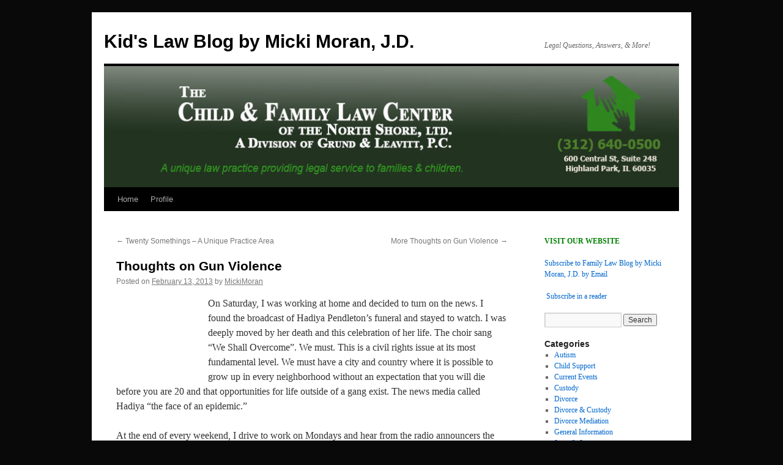

--- FILE ---
content_type: text/html; charset=UTF-8
request_url: https://blog.lawforchild.com/thoughts-on-gun-violence-2/
body_size: 11743
content:
<!DOCTYPE html>
<html lang="en-US">
<head>
<meta charset="UTF-8" />
<title>
Thoughts on Gun Violence - Kid&#039;s Law Blog by Micki Moran, J.D.Kid&#039;s Law Blog by Micki Moran, J.D.	</title>
<link rel="profile" href="https://gmpg.org/xfn/11" />
<link rel="stylesheet" type="text/css" media="all" href="https://blog.lawforchild.com/wp-content/themes/twentyten/style.css?ver=20190507" />
<link rel="pingback" href="https://blog.lawforchild.com/xmlrpc.php">
<meta name='robots' content='index, follow, max-image-preview:large, max-snippet:-1, max-video-preview:-1' />

	<!-- This site is optimized with the Yoast SEO plugin v22.1 - https://yoast.com/wordpress/plugins/seo/ -->
	<link rel="canonical" href="https://blog.lawforchild.com/thoughts-on-gun-violence-2/" />
	<meta property="og:locale" content="en_US" />
	<meta property="og:type" content="article" />
	<meta property="og:title" content="Thoughts on Gun Violence - Kid&#039;s Law Blog by Micki Moran, J.D." />
	<meta property="og:description" content="On Saturday, I was working at home and decided to turn on the news. I found the broadcast of Hadiya Pendleton’s funeral and stayed to watch. I was deeply moved by her death and this celebration of her life. The &hellip; Continue reading &rarr;" />
	<meta property="og:url" content="https://blog.lawforchild.com/thoughts-on-gun-violence-2/" />
	<meta property="og:site_name" content="Kid&#039;s Law Blog by Micki Moran, J.D." />
	<meta property="article:published_time" content="2013-02-13T19:32:26+00:00" />
	<meta property="og:image" content="http://cdn2-b.examiner.com/sites/default/files/styles/image_content_width/hash/99/26/992617aed628505ee800353a7ffd1c91.jpg" />
	<meta name="author" content="MickiMoran" />
	<meta name="twitter:card" content="summary_large_image" />
	<meta name="twitter:label1" content="Written by" />
	<meta name="twitter:data1" content="MickiMoran" />
	<meta name="twitter:label2" content="Est. reading time" />
	<meta name="twitter:data2" content="2 minutes" />
	<script type="application/ld+json" class="yoast-schema-graph">{"@context":"https://schema.org","@graph":[{"@type":"Article","@id":"https://blog.lawforchild.com/thoughts-on-gun-violence-2/#article","isPartOf":{"@id":"https://blog.lawforchild.com/thoughts-on-gun-violence-2/"},"author":{"name":"MickiMoran","@id":"https://blog.lawforchild.com/#/schema/person/940c6d79e1f7514c445fa24a66b0ada4"},"headline":"Thoughts on Gun Violence","datePublished":"2013-02-13T19:32:26+00:00","dateModified":"2013-02-13T19:32:26+00:00","mainEntityOfPage":{"@id":"https://blog.lawforchild.com/thoughts-on-gun-violence-2/"},"wordCount":329,"publisher":{"@id":"https://blog.lawforchild.com/#organization"},"image":{"@id":"https://blog.lawforchild.com/thoughts-on-gun-violence-2/#primaryimage"},"thumbnailUrl":"http://cdn2-b.examiner.com/sites/default/files/styles/image_content_width/hash/99/26/992617aed628505ee800353a7ffd1c91.jpg","keywords":["Gun violence"],"articleSection":["Current Events","Juvenile Law","Reflection"],"inLanguage":"en-US"},{"@type":"WebPage","@id":"https://blog.lawforchild.com/thoughts-on-gun-violence-2/","url":"https://blog.lawforchild.com/thoughts-on-gun-violence-2/","name":"Thoughts on Gun Violence - Kid&#039;s Law Blog by Micki Moran, J.D.","isPartOf":{"@id":"https://blog.lawforchild.com/#website"},"primaryImageOfPage":{"@id":"https://blog.lawforchild.com/thoughts-on-gun-violence-2/#primaryimage"},"image":{"@id":"https://blog.lawforchild.com/thoughts-on-gun-violence-2/#primaryimage"},"thumbnailUrl":"http://cdn2-b.examiner.com/sites/default/files/styles/image_content_width/hash/99/26/992617aed628505ee800353a7ffd1c91.jpg","datePublished":"2013-02-13T19:32:26+00:00","dateModified":"2013-02-13T19:32:26+00:00","breadcrumb":{"@id":"https://blog.lawforchild.com/thoughts-on-gun-violence-2/#breadcrumb"},"inLanguage":"en-US","potentialAction":[{"@type":"ReadAction","target":["https://blog.lawforchild.com/thoughts-on-gun-violence-2/"]}]},{"@type":"ImageObject","inLanguage":"en-US","@id":"https://blog.lawforchild.com/thoughts-on-gun-violence-2/#primaryimage","url":"http://cdn2-b.examiner.com/sites/default/files/styles/image_content_width/hash/99/26/992617aed628505ee800353a7ffd1c91.jpg","contentUrl":"http://cdn2-b.examiner.com/sites/default/files/styles/image_content_width/hash/99/26/992617aed628505ee800353a7ffd1c91.jpg"},{"@type":"BreadcrumbList","@id":"https://blog.lawforchild.com/thoughts-on-gun-violence-2/#breadcrumb","itemListElement":[{"@type":"ListItem","position":1,"name":"Home","item":"https://blog.lawforchild.com/"},{"@type":"ListItem","position":2,"name":"Thoughts on Gun Violence"}]},{"@type":"WebSite","@id":"https://blog.lawforchild.com/#website","url":"https://blog.lawforchild.com/","name":"Kid's Law Blog by Micki Moran, J.D.","description":"Legal Questions, Answers, &amp; More!","publisher":{"@id":"https://blog.lawforchild.com/#organization"},"potentialAction":[{"@type":"SearchAction","target":{"@type":"EntryPoint","urlTemplate":"https://blog.lawforchild.com/?s={search_term_string}"},"query-input":"required name=search_term_string"}],"inLanguage":"en-US"},{"@type":"Organization","@id":"https://blog.lawforchild.com/#organization","name":"Kid's Law Blog by Micki Moran, J.D.","url":"https://blog.lawforchild.com/","logo":{"@type":"ImageObject","inLanguage":"en-US","@id":"https://blog.lawforchild.com/#/schema/logo/image/","url":"https://blog.lawforchild.com/wp-content/uploads/2024/03/Screenshot-2024-03-04-at-10.16.44-PM.png","contentUrl":"https://blog.lawforchild.com/wp-content/uploads/2024/03/Screenshot-2024-03-04-at-10.16.44-PM.png","width":1238,"height":532,"caption":"Kid's Law Blog by Micki Moran, J.D."},"image":{"@id":"https://blog.lawforchild.com/#/schema/logo/image/"}},{"@type":"Person","@id":"https://blog.lawforchild.com/#/schema/person/940c6d79e1f7514c445fa24a66b0ada4","name":"MickiMoran","image":{"@type":"ImageObject","inLanguage":"en-US","@id":"https://blog.lawforchild.com/#/schema/person/image/","url":"https://secure.gravatar.com/avatar/13efa9bf28df5ef5a33d653a3ddc33e3?s=96&d=mm&r=g","contentUrl":"https://secure.gravatar.com/avatar/13efa9bf28df5ef5a33d653a3ddc33e3?s=96&d=mm&r=g","caption":"MickiMoran"},"description":"Micki Moran is the founding partner of The Child and Family Law Center, Ltd. She dedicates her practice to providing legal assistance to children and families who are in need of representation in the areas of special education, disability law, juvenile and young adult criminal law, abuse and neglect, guardianship and mental health issues. Micki's practice is founded on the principle that children and their families require and deserve excellent legal representation with a multidisciplinary approach that works with multiple systems of care and creates communities that support and improve the quality of all peoples' lives.","sameAs":["http://www.lawforchild.com"],"url":"https://blog.lawforchild.com/author/mmoran/"}]}</script>
	<!-- / Yoast SEO plugin. -->


<link rel='dns-prefetch' href='//www.googletagmanager.com' />
<link rel="alternate" type="application/rss+xml" title="Kid&#039;s Law Blog by Micki Moran, J.D. &raquo; Feed" href="https://blog.lawforchild.com/feed/" />
<link rel="alternate" type="application/rss+xml" title="Kid&#039;s Law Blog by Micki Moran, J.D. &raquo; Comments Feed" href="https://blog.lawforchild.com/comments/feed/" />
<script type="text/javascript">
/* <![CDATA[ */
window._wpemojiSettings = {"baseUrl":"https:\/\/s.w.org\/images\/core\/emoji\/14.0.0\/72x72\/","ext":".png","svgUrl":"https:\/\/s.w.org\/images\/core\/emoji\/14.0.0\/svg\/","svgExt":".svg","source":{"concatemoji":"https:\/\/blog.lawforchild.com\/wp-includes\/js\/wp-emoji-release.min.js?ver=6.4.7"}};
/*! This file is auto-generated */
!function(i,n){var o,s,e;function c(e){try{var t={supportTests:e,timestamp:(new Date).valueOf()};sessionStorage.setItem(o,JSON.stringify(t))}catch(e){}}function p(e,t,n){e.clearRect(0,0,e.canvas.width,e.canvas.height),e.fillText(t,0,0);var t=new Uint32Array(e.getImageData(0,0,e.canvas.width,e.canvas.height).data),r=(e.clearRect(0,0,e.canvas.width,e.canvas.height),e.fillText(n,0,0),new Uint32Array(e.getImageData(0,0,e.canvas.width,e.canvas.height).data));return t.every(function(e,t){return e===r[t]})}function u(e,t,n){switch(t){case"flag":return n(e,"\ud83c\udff3\ufe0f\u200d\u26a7\ufe0f","\ud83c\udff3\ufe0f\u200b\u26a7\ufe0f")?!1:!n(e,"\ud83c\uddfa\ud83c\uddf3","\ud83c\uddfa\u200b\ud83c\uddf3")&&!n(e,"\ud83c\udff4\udb40\udc67\udb40\udc62\udb40\udc65\udb40\udc6e\udb40\udc67\udb40\udc7f","\ud83c\udff4\u200b\udb40\udc67\u200b\udb40\udc62\u200b\udb40\udc65\u200b\udb40\udc6e\u200b\udb40\udc67\u200b\udb40\udc7f");case"emoji":return!n(e,"\ud83e\udef1\ud83c\udffb\u200d\ud83e\udef2\ud83c\udfff","\ud83e\udef1\ud83c\udffb\u200b\ud83e\udef2\ud83c\udfff")}return!1}function f(e,t,n){var r="undefined"!=typeof WorkerGlobalScope&&self instanceof WorkerGlobalScope?new OffscreenCanvas(300,150):i.createElement("canvas"),a=r.getContext("2d",{willReadFrequently:!0}),o=(a.textBaseline="top",a.font="600 32px Arial",{});return e.forEach(function(e){o[e]=t(a,e,n)}),o}function t(e){var t=i.createElement("script");t.src=e,t.defer=!0,i.head.appendChild(t)}"undefined"!=typeof Promise&&(o="wpEmojiSettingsSupports",s=["flag","emoji"],n.supports={everything:!0,everythingExceptFlag:!0},e=new Promise(function(e){i.addEventListener("DOMContentLoaded",e,{once:!0})}),new Promise(function(t){var n=function(){try{var e=JSON.parse(sessionStorage.getItem(o));if("object"==typeof e&&"number"==typeof e.timestamp&&(new Date).valueOf()<e.timestamp+604800&&"object"==typeof e.supportTests)return e.supportTests}catch(e){}return null}();if(!n){if("undefined"!=typeof Worker&&"undefined"!=typeof OffscreenCanvas&&"undefined"!=typeof URL&&URL.createObjectURL&&"undefined"!=typeof Blob)try{var e="postMessage("+f.toString()+"("+[JSON.stringify(s),u.toString(),p.toString()].join(",")+"));",r=new Blob([e],{type:"text/javascript"}),a=new Worker(URL.createObjectURL(r),{name:"wpTestEmojiSupports"});return void(a.onmessage=function(e){c(n=e.data),a.terminate(),t(n)})}catch(e){}c(n=f(s,u,p))}t(n)}).then(function(e){for(var t in e)n.supports[t]=e[t],n.supports.everything=n.supports.everything&&n.supports[t],"flag"!==t&&(n.supports.everythingExceptFlag=n.supports.everythingExceptFlag&&n.supports[t]);n.supports.everythingExceptFlag=n.supports.everythingExceptFlag&&!n.supports.flag,n.DOMReady=!1,n.readyCallback=function(){n.DOMReady=!0}}).then(function(){return e}).then(function(){var e;n.supports.everything||(n.readyCallback(),(e=n.source||{}).concatemoji?t(e.concatemoji):e.wpemoji&&e.twemoji&&(t(e.twemoji),t(e.wpemoji)))}))}((window,document),window._wpemojiSettings);
/* ]]> */
</script>
<style id='wp-emoji-styles-inline-css' type='text/css'>

	img.wp-smiley, img.emoji {
		display: inline !important;
		border: none !important;
		box-shadow: none !important;
		height: 1em !important;
		width: 1em !important;
		margin: 0 0.07em !important;
		vertical-align: -0.1em !important;
		background: none !important;
		padding: 0 !important;
	}
</style>
<link rel='stylesheet' id='wp-block-library-css' href='https://blog.lawforchild.com/wp-includes/css/dist/block-library/style.min.css?ver=6.4.7' type='text/css' media='all' />
<style id='wp-block-library-theme-inline-css' type='text/css'>
.wp-block-audio figcaption{color:#555;font-size:13px;text-align:center}.is-dark-theme .wp-block-audio figcaption{color:hsla(0,0%,100%,.65)}.wp-block-audio{margin:0 0 1em}.wp-block-code{border:1px solid #ccc;border-radius:4px;font-family:Menlo,Consolas,monaco,monospace;padding:.8em 1em}.wp-block-embed figcaption{color:#555;font-size:13px;text-align:center}.is-dark-theme .wp-block-embed figcaption{color:hsla(0,0%,100%,.65)}.wp-block-embed{margin:0 0 1em}.blocks-gallery-caption{color:#555;font-size:13px;text-align:center}.is-dark-theme .blocks-gallery-caption{color:hsla(0,0%,100%,.65)}.wp-block-image figcaption{color:#555;font-size:13px;text-align:center}.is-dark-theme .wp-block-image figcaption{color:hsla(0,0%,100%,.65)}.wp-block-image{margin:0 0 1em}.wp-block-pullquote{border-bottom:4px solid;border-top:4px solid;color:currentColor;margin-bottom:1.75em}.wp-block-pullquote cite,.wp-block-pullquote footer,.wp-block-pullquote__citation{color:currentColor;font-size:.8125em;font-style:normal;text-transform:uppercase}.wp-block-quote{border-left:.25em solid;margin:0 0 1.75em;padding-left:1em}.wp-block-quote cite,.wp-block-quote footer{color:currentColor;font-size:.8125em;font-style:normal;position:relative}.wp-block-quote.has-text-align-right{border-left:none;border-right:.25em solid;padding-left:0;padding-right:1em}.wp-block-quote.has-text-align-center{border:none;padding-left:0}.wp-block-quote.is-large,.wp-block-quote.is-style-large,.wp-block-quote.is-style-plain{border:none}.wp-block-search .wp-block-search__label{font-weight:700}.wp-block-search__button{border:1px solid #ccc;padding:.375em .625em}:where(.wp-block-group.has-background){padding:1.25em 2.375em}.wp-block-separator.has-css-opacity{opacity:.4}.wp-block-separator{border:none;border-bottom:2px solid;margin-left:auto;margin-right:auto}.wp-block-separator.has-alpha-channel-opacity{opacity:1}.wp-block-separator:not(.is-style-wide):not(.is-style-dots){width:100px}.wp-block-separator.has-background:not(.is-style-dots){border-bottom:none;height:1px}.wp-block-separator.has-background:not(.is-style-wide):not(.is-style-dots){height:2px}.wp-block-table{margin:0 0 1em}.wp-block-table td,.wp-block-table th{word-break:normal}.wp-block-table figcaption{color:#555;font-size:13px;text-align:center}.is-dark-theme .wp-block-table figcaption{color:hsla(0,0%,100%,.65)}.wp-block-video figcaption{color:#555;font-size:13px;text-align:center}.is-dark-theme .wp-block-video figcaption{color:hsla(0,0%,100%,.65)}.wp-block-video{margin:0 0 1em}.wp-block-template-part.has-background{margin-bottom:0;margin-top:0;padding:1.25em 2.375em}
</style>
<style id='classic-theme-styles-inline-css' type='text/css'>
/*! This file is auto-generated */
.wp-block-button__link{color:#fff;background-color:#32373c;border-radius:9999px;box-shadow:none;text-decoration:none;padding:calc(.667em + 2px) calc(1.333em + 2px);font-size:1.125em}.wp-block-file__button{background:#32373c;color:#fff;text-decoration:none}
</style>
<style id='global-styles-inline-css' type='text/css'>
body{--wp--preset--color--black: #000;--wp--preset--color--cyan-bluish-gray: #abb8c3;--wp--preset--color--white: #fff;--wp--preset--color--pale-pink: #f78da7;--wp--preset--color--vivid-red: #cf2e2e;--wp--preset--color--luminous-vivid-orange: #ff6900;--wp--preset--color--luminous-vivid-amber: #fcb900;--wp--preset--color--light-green-cyan: #7bdcb5;--wp--preset--color--vivid-green-cyan: #00d084;--wp--preset--color--pale-cyan-blue: #8ed1fc;--wp--preset--color--vivid-cyan-blue: #0693e3;--wp--preset--color--vivid-purple: #9b51e0;--wp--preset--color--blue: #0066cc;--wp--preset--color--medium-gray: #666;--wp--preset--color--light-gray: #f1f1f1;--wp--preset--gradient--vivid-cyan-blue-to-vivid-purple: linear-gradient(135deg,rgba(6,147,227,1) 0%,rgb(155,81,224) 100%);--wp--preset--gradient--light-green-cyan-to-vivid-green-cyan: linear-gradient(135deg,rgb(122,220,180) 0%,rgb(0,208,130) 100%);--wp--preset--gradient--luminous-vivid-amber-to-luminous-vivid-orange: linear-gradient(135deg,rgba(252,185,0,1) 0%,rgba(255,105,0,1) 100%);--wp--preset--gradient--luminous-vivid-orange-to-vivid-red: linear-gradient(135deg,rgba(255,105,0,1) 0%,rgb(207,46,46) 100%);--wp--preset--gradient--very-light-gray-to-cyan-bluish-gray: linear-gradient(135deg,rgb(238,238,238) 0%,rgb(169,184,195) 100%);--wp--preset--gradient--cool-to-warm-spectrum: linear-gradient(135deg,rgb(74,234,220) 0%,rgb(151,120,209) 20%,rgb(207,42,186) 40%,rgb(238,44,130) 60%,rgb(251,105,98) 80%,rgb(254,248,76) 100%);--wp--preset--gradient--blush-light-purple: linear-gradient(135deg,rgb(255,206,236) 0%,rgb(152,150,240) 100%);--wp--preset--gradient--blush-bordeaux: linear-gradient(135deg,rgb(254,205,165) 0%,rgb(254,45,45) 50%,rgb(107,0,62) 100%);--wp--preset--gradient--luminous-dusk: linear-gradient(135deg,rgb(255,203,112) 0%,rgb(199,81,192) 50%,rgb(65,88,208) 100%);--wp--preset--gradient--pale-ocean: linear-gradient(135deg,rgb(255,245,203) 0%,rgb(182,227,212) 50%,rgb(51,167,181) 100%);--wp--preset--gradient--electric-grass: linear-gradient(135deg,rgb(202,248,128) 0%,rgb(113,206,126) 100%);--wp--preset--gradient--midnight: linear-gradient(135deg,rgb(2,3,129) 0%,rgb(40,116,252) 100%);--wp--preset--font-size--small: 13px;--wp--preset--font-size--medium: 20px;--wp--preset--font-size--large: 36px;--wp--preset--font-size--x-large: 42px;--wp--preset--spacing--20: 0.44rem;--wp--preset--spacing--30: 0.67rem;--wp--preset--spacing--40: 1rem;--wp--preset--spacing--50: 1.5rem;--wp--preset--spacing--60: 2.25rem;--wp--preset--spacing--70: 3.38rem;--wp--preset--spacing--80: 5.06rem;--wp--preset--shadow--natural: 6px 6px 9px rgba(0, 0, 0, 0.2);--wp--preset--shadow--deep: 12px 12px 50px rgba(0, 0, 0, 0.4);--wp--preset--shadow--sharp: 6px 6px 0px rgba(0, 0, 0, 0.2);--wp--preset--shadow--outlined: 6px 6px 0px -3px rgba(255, 255, 255, 1), 6px 6px rgba(0, 0, 0, 1);--wp--preset--shadow--crisp: 6px 6px 0px rgba(0, 0, 0, 1);}:where(.is-layout-flex){gap: 0.5em;}:where(.is-layout-grid){gap: 0.5em;}body .is-layout-flow > .alignleft{float: left;margin-inline-start: 0;margin-inline-end: 2em;}body .is-layout-flow > .alignright{float: right;margin-inline-start: 2em;margin-inline-end: 0;}body .is-layout-flow > .aligncenter{margin-left: auto !important;margin-right: auto !important;}body .is-layout-constrained > .alignleft{float: left;margin-inline-start: 0;margin-inline-end: 2em;}body .is-layout-constrained > .alignright{float: right;margin-inline-start: 2em;margin-inline-end: 0;}body .is-layout-constrained > .aligncenter{margin-left: auto !important;margin-right: auto !important;}body .is-layout-constrained > :where(:not(.alignleft):not(.alignright):not(.alignfull)){max-width: var(--wp--style--global--content-size);margin-left: auto !important;margin-right: auto !important;}body .is-layout-constrained > .alignwide{max-width: var(--wp--style--global--wide-size);}body .is-layout-flex{display: flex;}body .is-layout-flex{flex-wrap: wrap;align-items: center;}body .is-layout-flex > *{margin: 0;}body .is-layout-grid{display: grid;}body .is-layout-grid > *{margin: 0;}:where(.wp-block-columns.is-layout-flex){gap: 2em;}:where(.wp-block-columns.is-layout-grid){gap: 2em;}:where(.wp-block-post-template.is-layout-flex){gap: 1.25em;}:where(.wp-block-post-template.is-layout-grid){gap: 1.25em;}.has-black-color{color: var(--wp--preset--color--black) !important;}.has-cyan-bluish-gray-color{color: var(--wp--preset--color--cyan-bluish-gray) !important;}.has-white-color{color: var(--wp--preset--color--white) !important;}.has-pale-pink-color{color: var(--wp--preset--color--pale-pink) !important;}.has-vivid-red-color{color: var(--wp--preset--color--vivid-red) !important;}.has-luminous-vivid-orange-color{color: var(--wp--preset--color--luminous-vivid-orange) !important;}.has-luminous-vivid-amber-color{color: var(--wp--preset--color--luminous-vivid-amber) !important;}.has-light-green-cyan-color{color: var(--wp--preset--color--light-green-cyan) !important;}.has-vivid-green-cyan-color{color: var(--wp--preset--color--vivid-green-cyan) !important;}.has-pale-cyan-blue-color{color: var(--wp--preset--color--pale-cyan-blue) !important;}.has-vivid-cyan-blue-color{color: var(--wp--preset--color--vivid-cyan-blue) !important;}.has-vivid-purple-color{color: var(--wp--preset--color--vivid-purple) !important;}.has-black-background-color{background-color: var(--wp--preset--color--black) !important;}.has-cyan-bluish-gray-background-color{background-color: var(--wp--preset--color--cyan-bluish-gray) !important;}.has-white-background-color{background-color: var(--wp--preset--color--white) !important;}.has-pale-pink-background-color{background-color: var(--wp--preset--color--pale-pink) !important;}.has-vivid-red-background-color{background-color: var(--wp--preset--color--vivid-red) !important;}.has-luminous-vivid-orange-background-color{background-color: var(--wp--preset--color--luminous-vivid-orange) !important;}.has-luminous-vivid-amber-background-color{background-color: var(--wp--preset--color--luminous-vivid-amber) !important;}.has-light-green-cyan-background-color{background-color: var(--wp--preset--color--light-green-cyan) !important;}.has-vivid-green-cyan-background-color{background-color: var(--wp--preset--color--vivid-green-cyan) !important;}.has-pale-cyan-blue-background-color{background-color: var(--wp--preset--color--pale-cyan-blue) !important;}.has-vivid-cyan-blue-background-color{background-color: var(--wp--preset--color--vivid-cyan-blue) !important;}.has-vivid-purple-background-color{background-color: var(--wp--preset--color--vivid-purple) !important;}.has-black-border-color{border-color: var(--wp--preset--color--black) !important;}.has-cyan-bluish-gray-border-color{border-color: var(--wp--preset--color--cyan-bluish-gray) !important;}.has-white-border-color{border-color: var(--wp--preset--color--white) !important;}.has-pale-pink-border-color{border-color: var(--wp--preset--color--pale-pink) !important;}.has-vivid-red-border-color{border-color: var(--wp--preset--color--vivid-red) !important;}.has-luminous-vivid-orange-border-color{border-color: var(--wp--preset--color--luminous-vivid-orange) !important;}.has-luminous-vivid-amber-border-color{border-color: var(--wp--preset--color--luminous-vivid-amber) !important;}.has-light-green-cyan-border-color{border-color: var(--wp--preset--color--light-green-cyan) !important;}.has-vivid-green-cyan-border-color{border-color: var(--wp--preset--color--vivid-green-cyan) !important;}.has-pale-cyan-blue-border-color{border-color: var(--wp--preset--color--pale-cyan-blue) !important;}.has-vivid-cyan-blue-border-color{border-color: var(--wp--preset--color--vivid-cyan-blue) !important;}.has-vivid-purple-border-color{border-color: var(--wp--preset--color--vivid-purple) !important;}.has-vivid-cyan-blue-to-vivid-purple-gradient-background{background: var(--wp--preset--gradient--vivid-cyan-blue-to-vivid-purple) !important;}.has-light-green-cyan-to-vivid-green-cyan-gradient-background{background: var(--wp--preset--gradient--light-green-cyan-to-vivid-green-cyan) !important;}.has-luminous-vivid-amber-to-luminous-vivid-orange-gradient-background{background: var(--wp--preset--gradient--luminous-vivid-amber-to-luminous-vivid-orange) !important;}.has-luminous-vivid-orange-to-vivid-red-gradient-background{background: var(--wp--preset--gradient--luminous-vivid-orange-to-vivid-red) !important;}.has-very-light-gray-to-cyan-bluish-gray-gradient-background{background: var(--wp--preset--gradient--very-light-gray-to-cyan-bluish-gray) !important;}.has-cool-to-warm-spectrum-gradient-background{background: var(--wp--preset--gradient--cool-to-warm-spectrum) !important;}.has-blush-light-purple-gradient-background{background: var(--wp--preset--gradient--blush-light-purple) !important;}.has-blush-bordeaux-gradient-background{background: var(--wp--preset--gradient--blush-bordeaux) !important;}.has-luminous-dusk-gradient-background{background: var(--wp--preset--gradient--luminous-dusk) !important;}.has-pale-ocean-gradient-background{background: var(--wp--preset--gradient--pale-ocean) !important;}.has-electric-grass-gradient-background{background: var(--wp--preset--gradient--electric-grass) !important;}.has-midnight-gradient-background{background: var(--wp--preset--gradient--midnight) !important;}.has-small-font-size{font-size: var(--wp--preset--font-size--small) !important;}.has-medium-font-size{font-size: var(--wp--preset--font-size--medium) !important;}.has-large-font-size{font-size: var(--wp--preset--font-size--large) !important;}.has-x-large-font-size{font-size: var(--wp--preset--font-size--x-large) !important;}
.wp-block-navigation a:where(:not(.wp-element-button)){color: inherit;}
:where(.wp-block-post-template.is-layout-flex){gap: 1.25em;}:where(.wp-block-post-template.is-layout-grid){gap: 1.25em;}
:where(.wp-block-columns.is-layout-flex){gap: 2em;}:where(.wp-block-columns.is-layout-grid){gap: 2em;}
.wp-block-pullquote{font-size: 1.5em;line-height: 1.6;}
</style>
<link rel='stylesheet' id='twentyten-block-style-css' href='https://blog.lawforchild.com/wp-content/themes/twentyten/blocks.css?ver=20181218' type='text/css' media='all' />

<!-- Google Analytics snippet added by Site Kit -->
<script type="text/javascript" src="https://www.googletagmanager.com/gtag/js?id=GT-WVJDL729" id="google_gtagjs-js" async></script>
<script type="text/javascript" id="google_gtagjs-js-after">
/* <![CDATA[ */
window.dataLayer = window.dataLayer || [];function gtag(){dataLayer.push(arguments);}
gtag('set', 'linker', {"domains":["blog.lawforchild.com"]} );
gtag("js", new Date());
gtag("set", "developer_id.dZTNiMT", true);
gtag("config", "GT-WVJDL729");
/* ]]> */
</script>

<!-- End Google Analytics snippet added by Site Kit -->
<link rel="https://api.w.org/" href="https://blog.lawforchild.com/wp-json/" /><link rel="alternate" type="application/json" href="https://blog.lawforchild.com/wp-json/wp/v2/posts/63" /><link rel="EditURI" type="application/rsd+xml" title="RSD" href="https://blog.lawforchild.com/xmlrpc.php?rsd" />
<meta name="generator" content="WordPress 6.4.7" />
<link rel='shortlink' href='https://blog.lawforchild.com/?p=63' />
<link rel="alternate" type="application/json+oembed" href="https://blog.lawforchild.com/wp-json/oembed/1.0/embed?url=https%3A%2F%2Fblog.lawforchild.com%2Fthoughts-on-gun-violence-2%2F" />
<link rel="alternate" type="text/xml+oembed" href="https://blog.lawforchild.com/wp-json/oembed/1.0/embed?url=https%3A%2F%2Fblog.lawforchild.com%2Fthoughts-on-gun-violence-2%2F&#038;format=xml" />
<meta name="generator" content="Site Kit by Google 1.121.0" /><style type="text/css" id="custom-background-css">
body.custom-background { background-color: #0a0909; }
</style>
	</head>

<body class="post-template-default single single-post postid-63 single-format-standard custom-background">
<div id="wrapper" class="hfeed">
	<div id="header">
		<div id="masthead">
			<div id="branding" role="banner">
								<div id="site-title">
					<span>
						<a href="https://blog.lawforchild.com/" title="Kid&#039;s Law Blog by Micki Moran, J.D." rel="home">Kid&#039;s Law Blog by Micki Moran, J.D.</a>
					</span>
				</div>
				<div id="site-description">Legal Questions, Answers, &amp; More!</div>

									<img src="https://blog.lawforchild.com/wp-content/uploads/2019/07/cropped-blog_banner_LawForchild2019.jpg" width="940" height="198" alt="" />
								</div><!-- #branding -->

			<div id="access" role="navigation">
								<div class="skip-link screen-reader-text"><a href="#content" title="Skip to content">Skip to content</a></div>
				<div class="menu"><ul>
<li ><a href="https://blog.lawforchild.com/">Home</a></li><li class="page_item page-item-118"><a href="https://blog.lawforchild.com/profile/">Profile</a></li>
</ul></div>
			</div><!-- #access -->
		</div><!-- #masthead -->
	</div><!-- #header -->

	<div id="main">

		<div id="container">
			<div id="content" role="main">

			

				<div id="nav-above" class="navigation">
					<div class="nav-previous"><a href="https://blog.lawforchild.com/twenty-somethings-a-unique-practice-area/" rel="prev"><span class="meta-nav">&larr;</span> Twenty Somethings &#8211; A Unique Practice Area</a></div>
					<div class="nav-next"><a href="https://blog.lawforchild.com/more-thoughts-on-gun-violence/" rel="next">More Thoughts on Gun Violence <span class="meta-nav">&rarr;</span></a></div>
				</div><!-- #nav-above -->

				<div id="post-63" class="post-63 post type-post status-publish format-standard hentry category-current-events category-juvenile-law category-reflection tag-gun-violence">
					<h1 class="entry-title">Thoughts on Gun Violence</h1>

					<div class="entry-meta">
						<span class="meta-prep meta-prep-author">Posted on</span> <a href="https://blog.lawforchild.com/thoughts-on-gun-violence-2/" title="7:32 pm" rel="bookmark"><span class="entry-date">February 13, 2013</span></a> <span class="meta-sep">by</span> <span class="author vcard"><a class="url fn n" href="https://blog.lawforchild.com/author/mmoran/" title="View all posts by MickiMoran">MickiMoran</a></span>					</div><!-- .entry-meta -->

					<div class="entry-content">
						<p><img decoding="async" class="alignleft" src="http://cdn2-b.examiner.com/sites/default/files/styles/image_content_width/hash/99/26/992617aed628505ee800353a7ffd1c91.jpg" alt="" width="126" height="126" />On Saturday, I was working at home and decided to turn on the news. I found the broadcast of Hadiya Pendleton’s funeral and stayed to watch. I was deeply moved by her death and this celebration of her life. The choir sang “We Shall Overcome&#8221;. We must. This is a civil rights issue at its most fundamental level. We must have a city and country where it is possible to grow up in every neighborhood without an expectation that you will die before you are 20 and that opportunities for life outside of a gang exist. The news media called Hadiya “the face of an epidemic.”</p>
<p>At the end of every weekend, I drive to work on Mondays and hear from the radio announcers the faceless, nameless reports of 7 or 12 shooting deaths in Chicago over the past few days. There are typically no names reported and often a range of ages is mentioned. These young people have mothers, fathers, sisters and friends.  They have not had a chance in this world.  Their funerals are not events and no one of note attends. I wonder why we as society are not all alarmed, terrified for the young people of our city.  It is unimaginable to think of my child growing up in a neighborhood where this was the normal. I ask myself what I must do to help.<br />
As terribly sad as this funeral and her loss is, I hope that it would become a galvanizing moment for everyone, not simply another statistic.<br />
Last week, I listened to the news as one mother was interviewed about the loss of all of her 4 children to gun violence. As a mother I cannot imagine this loss. I am sure I could not go on. This is not happening in a third world country but less than an hour from my house. It is simply not possible to ignore this fact if you are a person of good conscience.</p>
<a href="http://www.facebook.com/share.php?u=https%3A%2F%2Fblog.lawforchild.com%2Fthoughts-on-gun-violence-2%2F&amp;t=Thoughts%20on%20Gun%20Violence" id="facebook_share_link_63">Share on Facebook</a>
	<script type="text/javascript">
	<!--
	var button = document.getElementById('facebook_share_link_63') || document.getElementById('facebook_share_icon_63') || document.getElementById('facebook_share_both_63') || document.getElementById('facebook_share_button_63');
	if (button) {
		button.onclick = function(e) {
			var url = this.href.replace(/share\.php/, 'sharer.php');
			window.open(url,'sharer','toolbar=0,status=0,width=626,height=436');
			return false;
		}
	
		if (button.id === 'facebook_share_button_63') {
			button.onmouseover = function(){
				this.style.color='#fff';
				this.style.borderColor = '#295582';
				this.style.backgroundColor = '#3b5998';
			}
			button.onmouseout = function(){
				this.style.color = '#3b5998';
				this.style.borderColor = '#d8dfea';
				this.style.backgroundColor = '#fff';
			}
		}
	}
	-->
	</script>
												</div><!-- .entry-content -->

							<div id="entry-author-info">
						<div id="author-avatar">
							<img alt='' src='https://secure.gravatar.com/avatar/13efa9bf28df5ef5a33d653a3ddc33e3?s=60&#038;d=mm&#038;r=g' srcset='https://secure.gravatar.com/avatar/13efa9bf28df5ef5a33d653a3ddc33e3?s=120&#038;d=mm&#038;r=g 2x' class='avatar avatar-60 photo' height='60' width='60' decoding='async'/>							</div><!-- #author-avatar -->
							<div id="author-description">
							<h2>
							About MickiMoran							</h2>
							Micki Moran is the founding partner of The Child and Family Law Center, Ltd. She dedicates her practice to providing legal assistance to children and families who are in need of representation in the areas of special education, disability law, juvenile and  young adult criminal law, abuse and neglect, guardianship and mental health issues. Micki's practice is founded on the principle that children and their families require and deserve excellent legal representation with a multidisciplinary approach that works with multiple systems of care and creates communities that support and improve the quality of all peoples' lives.							<div id="author-link">
								<a href="https://blog.lawforchild.com/author/mmoran/" rel="author">
									View all posts by MickiMoran <span class="meta-nav">&rarr;</span>								</a>
							</div><!-- #author-link	-->
							</div><!-- #author-description -->
						</div><!-- #entry-author-info -->
	
						<div class="entry-utility">
							This entry was posted in <a href="https://blog.lawforchild.com/category/current-events/" rel="category tag">Current Events</a>, <a href="https://blog.lawforchild.com/category/juvenile-law/" rel="category tag">Juvenile Law</a>, <a href="https://blog.lawforchild.com/category/reflection/" rel="category tag">Reflection</a> and tagged <a href="https://blog.lawforchild.com/tag/gun-violence/" rel="tag">Gun violence</a>. Bookmark the <a href="https://blog.lawforchild.com/thoughts-on-gun-violence-2/" title="Permalink to Thoughts on Gun Violence" rel="bookmark">permalink</a>.													</div><!-- .entry-utility -->
					</div><!-- #post-63 -->

					<div id="nav-below" class="navigation">
						<div class="nav-previous"><a href="https://blog.lawforchild.com/twenty-somethings-a-unique-practice-area/" rel="prev"><span class="meta-nav">&larr;</span> Twenty Somethings &#8211; A Unique Practice Area</a></div>
						<div class="nav-next"><a href="https://blog.lawforchild.com/more-thoughts-on-gun-violence/" rel="next">More Thoughts on Gun Violence <span class="meta-nav">&rarr;</span></a></div>
					</div><!-- #nav-below -->

					
			<div id="comments">




</div><!-- #comments -->

	
			</div><!-- #content -->
		</div><!-- #container -->


		<div id="primary" class="widget-area" role="complementary">
			<ul class="xoxo">

<li id="text-2" class="widget-container widget_text">			<div class="textwidget"><a href="http://www.lawforchild.com" target="_blank" rel="noopener"><strong>
<font color="green">VISIT OUR WEBSITE</font></strong></a></div>
		</li><li id="text-3" class="widget-container widget_text">			<div class="textwidget"><a href="http://feedburner.google.com/fb/a/mailverify?uri=FamilyLawByMickiMoranJd&amp;loc=en_US">Subscribe to Family Law Blog by Micki Moran, J.D. by Email</a>
<br><br>
<p><a href="http://feeds.feedburner.com/FamilyLawByMickiMoranJd" rel="alternate" type="application/rss+xml"><img src="//feedburner.google.com/fb/images/pub/feed-icon16x16.png" alt="" style="vertical-align:middle;border:0"/></a>&nbsp;<a href="http://feeds.feedburner.com/FamilyLawByMickiMoranJd" rel="alternate" type="application/rss+xml">Subscribe in a reader</a></p></div>
		</li><li id="search-2" class="widget-container widget_search"><form role="search" method="get" id="searchform" class="searchform" action="https://blog.lawforchild.com/">
				<div>
					<label class="screen-reader-text" for="s">Search for:</label>
					<input type="text" value="" name="s" id="s" />
					<input type="submit" id="searchsubmit" value="Search" />
				</div>
			</form></li><li id="categories-2" class="widget-container widget_categories"><h3 class="widget-title">Categories</h3>
			<ul>
					<li class="cat-item cat-item-12"><a href="https://blog.lawforchild.com/category/autism/">Autism</a>
</li>
	<li class="cat-item cat-item-50"><a href="https://blog.lawforchild.com/category/child-support/">Child Support</a>
</li>
	<li class="cat-item cat-item-10"><a href="https://blog.lawforchild.com/category/current-events/">Current Events</a>
</li>
	<li class="cat-item cat-item-49"><a href="https://blog.lawforchild.com/category/custody/">Custody</a>
</li>
	<li class="cat-item cat-item-47"><a href="https://blog.lawforchild.com/category/divorce/">Divorce</a>
</li>
	<li class="cat-item cat-item-3"><a href="https://blog.lawforchild.com/category/divorce-custody/">Divorce &amp; Custody</a>
</li>
	<li class="cat-item cat-item-48"><a href="https://blog.lawforchild.com/category/divorce-mediation/">Divorce Mediation</a>
</li>
	<li class="cat-item cat-item-5"><a href="https://blog.lawforchild.com/category/law-center/">General Information</a>
</li>
	<li class="cat-item cat-item-7"><a href="https://blog.lawforchild.com/category/juvenile-law/">Juvenile Law</a>
</li>
	<li class="cat-item cat-item-25"><a href="https://blog.lawforchild.com/category/medical-records/">Medical Records</a>
</li>
	<li class="cat-item cat-item-4"><a href="https://blog.lawforchild.com/category/mental-health-disability/">Mental Health / Disability</a>
</li>
	<li class="cat-item cat-item-52"><a href="https://blog.lawforchild.com/category/parenting-plans/">Parenting Plans</a>
</li>
	<li class="cat-item cat-item-9"><a href="https://blog.lawforchild.com/category/reflection/">Reflection</a>
</li>
	<li class="cat-item cat-item-16"><a href="https://blog.lawforchild.com/category/school-discipline/">School Discipline</a>
</li>
	<li class="cat-item cat-item-34"><a href="https://blog.lawforchild.com/category/school-shootings/">School Shootings</a>
</li>
	<li class="cat-item cat-item-6"><a href="https://blog.lawforchild.com/category/special-education-school-law/">Special Education / School Law</a>
</li>
	<li class="cat-item cat-item-1"><a href="https://blog.lawforchild.com/category/uncategorized/">Uncategorized</a>
</li>
			</ul>

			</li>			</ul>
		</div><!-- #primary .widget-area -->

	</div><!-- #main -->

	<div id="footer" role="contentinfo">
		<div id="colophon">



			<div id="site-info">
				<a href="https://blog.lawforchild.com/" title="Kid&#039;s Law Blog by Micki Moran, J.D." rel="home">
					Kid&#039;s Law Blog by Micki Moran, J.D.				</a>
							</div><!-- #site-info -->

			<div id="site-generator">
								<a href="https://wordpress.org/" class="imprint" title="Semantic Personal Publishing Platform">
					Proudly powered by WordPress.				</a>
			</div><!-- #site-generator -->

		</div><!-- #colophon -->
	</div><!-- #footer -->

</div><!-- #wrapper -->

<style type="text/css" media="screen">
  #bit, #bit * {}
  #bit {
      bottom: -300px;
      font: 13px "Helvetica Neue",sans-serif;
      position: fixed;
      right: 10px;
      z-index: 999999;
  }
  
  .loggedout-follow-typekit {
      margin-right: 4.5em;
  }
  
  #bit a.bsub {
      background-color: #464646;
      background-image: -moz-linear-gradient(center bottom , #3F3F3F, #464646 5px);
      border: 0 none;
      box-shadow: 0 -1px 5px rgba(0, 0, 0, 0.2);
      color: #CCCCCC;
      display: block;
      float: right;
      font: 13px/28px "Helvetica Neue",sans-serif;
      letter-spacing: normal;
      outline-style: none;
      outline-width: 0;
      overflow: hidden;
      padding: 0 10px 0 8px;
      text-decoration: none !important;
      text-shadow: 0 -1px 0 #444444;
  }
  
  #bit a.bsub {
      border-radius: 2px 2px 0 0;
  }
  
  #bit a.bsub span {
      background-attachment: scroll;
      background-clip: border-box;
      background-color: transparent;
      background-image: url(https://blog.lawforchild.com/wp-content/plugins/follow/include/star.png);
      background-origin: padding-box;
      background-position: 2px 3px;
      background-repeat: no-repeat;
      background-size: 20% auto;
      padding-left: 18px;
  }
  
  #bit a:hover span, #bit a.bsub.open span {
      /*background-position: 0 -117px;*/
      color: #FFFFFF !important;
  }
  
  #bit a.bsub.open {
      background: none repeat scroll 0 0 #333333;
  }
  
  #bitsubscribe {
      background: none repeat scroll 0 0 #464646;
      border-radius: 2px 0 0 0;
      color: #FFFFFF;
      margin-top: 27px;
      padding: 15px;
      width: 200px;
  }
  
  div#bitsubscribe.open {
      box-shadow: 0 0 8px rgba(0, 0, 0, 0.5);
  }
  
  #bitsubscribe div {
      overflow: hidden;
  }
  
  #bit h3, #bit #bitsubscribe h3 {
      color: #FFFFFF;
      font-family: "Helvetica Neue",Helvetica,Arial,sans-serif;
      font-size: 20px;
      font-weight: 300;
      margin: 0 0 0.5em !important;
      text-align: left;
      text-shadow: 0 1px 0 #333333;
  }
  
  #bit #bitsubscribe p {
      color: #FFFFFF;
      font: 300 15px/1.3em "Helvetica Neue",Helvetica,Arial,sans-serif;
      margin: 0 0 1em;
      text-shadow: 0 1px 0 #333333;
  }
  
  #bitsubscribe p a {
      margin: 20px 0 0;
  }
  
  #bit #bitsubscribe p.bit-follow-count {
      font-size: 13px;
  }
  
  #bitsubscribe input[type="submit"] {
      -moz-transition: all 0.25s ease-in-out 0s;
      background: -moz-linear-gradient(center top , #333333 0%, #111111 100%) repeat scroll 0 0 transparent;
      border: 0px solid #282828;
      border-radius: 11px 11px 11px 11px;
      box-shadow: 0 1px 0 #444444 inset;
      color: #000000;
      padding: 0.4px 20px;
      text-decoration: none;
      text-shadow: 0 1px 0 #CCCCCC;
  }
  
  #bitsubscribe input[type="submit"]:hover {
      background: -moz-linear-gradient(center top , #333333 0%, #222222 100%) repeat scroll 0 0 transparent;
      box-shadow: 0 1px 0 #4F4F4F inset;
      color: #FFFFFF;
      text-decoration: none;
  }
  
  #bitsubscribe input[type="submit"]:active {
      background: -moz-linear-gradient(center top , #111111 0%, #222222 100%) repeat scroll 0 0 transparent;
      box-shadow: 0 -1px 0 #333333 inset;
      color: #AAAAAA;
      text-decoration: none;
  }
  
  #bitsubscribe input[type="text"] {
      border-radius: 3px 3px 3px 3px;
      font: 300 15px "Helvetica Neue",Helvetica,Arial,sans-serif;
  }
  
  #bitsubscribe input[type="text"]:focus {
      border: 1px solid #000000;
  }
  
  #bitsubscribe.open {
      display: block;
  }
  
  #bsub-subscribe-button {
      margin: 0 auto;
      text-align: center;
  }
  
  #bitsubscribe #bsub-credit {
      border-top: 1px solid #3C3C3C;
      font: 11px "Helvetica Neue",sans-serif;
      margin: 0 0 -15px;
      padding: 7px 0;
      text-align: center;
  }
  
  #bitsubscribe #bsub-credit a {
      background: none repeat scroll 0 0 transparent;
      color: #AAAAAA;
      text-decoration: none;
      text-shadow: 0 1px 0 #262626;
  }
  
  #bitsubscribe #bsub-credit a:hover {
      background: none repeat scroll 0 0 transparent;
      color: #FFFFFF;
  }
</style>    

<script type="text/javascript" charset="utf-8">
  jQuery.extend(jQuery.easing, {
      easeOutCubic: function (x, t, b, c, d) {
          return c * ((t = t / d - 1) * t * t + 1) + b;
      }
  });
  jQuery(document).ready(function () {
      var isopen = false,
          bitHeight = jQuery('#bitsubscribe').height();
      setTimeout(function () {
          jQuery('#bit').animate({
              bottom: '-' + bitHeight - 30 + 'px'
          }, 200);
      }, 300);
      jQuery('#bit a.bsub').click(function () {
          if (!isopen) {
              isopen = true;
              jQuery('#bit a.bsub').addClass('open');
              jQuery('#bit #bitsubscribe').addClass('open')
              jQuery('#bit').stop();
              jQuery('#bit').animate({
                  bottom: '0px'
              }, {
                  duration: 400,
                  easing: "easeOutCubic"
              });
          } else {
              isopen = false;
              jQuery('#bit').stop();
              jQuery('#bit').animate({
                  bottom: '-' + bitHeight - 30 + 'px'
              }, 200, function () {
                  jQuery('#bit a.bsub').removeClass('open');
                  jQuery('#bit #bitsubscribe').removeClass('open');
              });
          }
      });
  });
</script>

<div id="bit" class="">
  <a class="bsub" href="javascript:void(0)"><span id='bsub-text'>Follow</span></a>
  
  <div id="bitsubscribe">
    <h3><label for="loggedout-follow-field">Follow Kid&#039;s Law Blog by Micki Moran, J.D.</label></h3>
  
    <form action=https://blog.lawforchild.com/subscribe/ method="post" accept-charset="utf-8" id="loggedout-follow">
      <p>Get every new post on this blog delivered to your Inbox.</p>
      <p class="bit-follow-count">Join other followers:</p>
      <p>
        <input type="text" name="email" id="s2email" style="width: 95%; padding: 1px 2px" value="Enter email address" onfocus='this.value=(this.value=="Enter email address") ? "" : this.value;' onblur='this.value=(this.value=="") ? "Enter email address" : this.value;'  id="loggedout-follow-field"/>
      </p>
       
      <input type="hidden" name="ip" value="18.217.204.7">
      
      <p id='bsub-subscribe-button'>
        <input type="submit" name="subscribe"  value="Sign me up!" />
      </p>
    </form>
     </div>
</div>
<script type="text/javascript" src="https://blog.lawforchild.com/wp-includes/js/comment-reply.min.js?ver=6.4.7" id="comment-reply-js" async="async" data-wp-strategy="async"></script>
</body>
</html>
